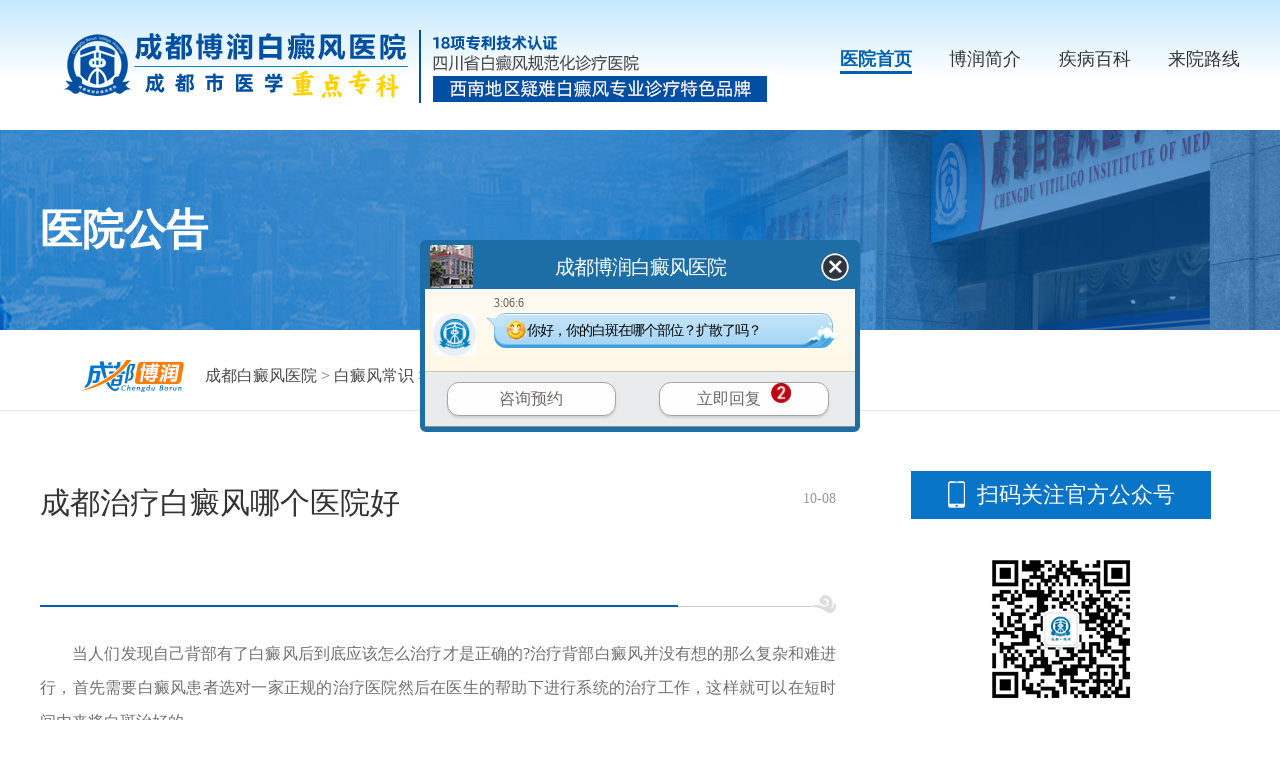

--- FILE ---
content_type: text/html
request_url: https://www.xngk028.com/bdfzl/2307.html
body_size: 3849
content:
<!DOCTYPE HTML>
<html>
<head>
<meta name="applicable-device" content="pc">
<meta http-equiv="Cache-Control" content="no-transform"/>
<meta http-equiv="Cache-Control" content="no-siteapp"/>
<meta http-equiv="Content-Type" content="text/html; charset=gb2312">
<script src="https://www.xngk028.com/newsimp/js/uaredirect.js" type="text/javascript"></script>
<script type="text/javascript">uaredirect("https://m.xngk028.com/bdfzl/2307.html");</script>
<meta name="mobile-agent" content="format=html5;url=https://m.xngk028.com/bdfzl/2307.html" />
<link rel="alternate" media="only screen and (max-width: 1024px)" href="https://m.xngk028.com/bdfzl/2307.html" />
<title>成都治疗白癜风哪个医院好_成都博润白癜风医院</title>
<meta name="Description" content="当人们发现自己背部有了白癜风后到底应该怎么治疗才是正确的?治疗背部白癜风并没有想的那么复杂和难进行，首先需要白癜风患者选对一家正规的治疗医院然后在专家的帮助下进行系统的治疗工作，这样就可以在短时间内来将白斑治好的。 背部有白癜风应该怎么做 一" />
<meta name="keywords" content="成都博润，白癜风医院 " />
<link rel="stylesheet" type="text/css" href="https://www.xngk028.com/newsimp/css/list.css"/>
<script type="text/javascript" src="https://www.xngk028.com/quiet/"></script>
<script src="https://www.xngk028.com/newsimp/js/jquery-1.4.2.min.js" type="text/javascript"></script>
</head>

<body>
<!--top-->
<div class="top">
  <div class="w1200">
    <div class="logo"><img src="https://www.borunbdf.com/newsimp/images/logo.png" width="100%"></div>
    <div class="top_nav">
      <ul>
        <li class="one"><a href="https://www.xngk028.com/" title="医院首页">医院首页</a></li>
        <li><a href="https://www.xngk028.com/yyjj/117.html" title="博润简介">博润简介</a></li>
        <li><a href="https://www.xngk028.com/bdfcs/" title="疾病百科">疾病百科</a></li>
        <li><a href="https://www.xngk028.com/lylx/141.html" title="来院路线">来院路线</a></li>
      </ul>
    </div>
  </div>
</div>


    
<div class="article">
  <div class="arc_banner">
    <div class="arc_b_text w1200"><span>医院公告</span></div>
  </div>
  <div class="arc_p">
    <div class="positon w1200"> <img src="https://www.xngk028.com/newsimp/images/positon.png" width="105"><span><a href='https://www.xngk028.com/'>成都白癜风医院</a> > <a href='/bdfcs/'>白癜风常识</a> > <a href='/bdfzl/'>白癜风治疗</a> > </span> </div>
  </div>
  <div class="arcBox w1200">
    <div class="left">
      <div class="tit">
        <h2>成都治疗白癜风哪个医院好</h2>
        <span>10-08</span></div>
      <div class="body"><p><span style="font-family:宋体, simsun;font-size:14px;">　　当人们发现自己背部有了白癜风后到底应该怎么治疗才是正确的?治疗背部白癜风并没有想的那么复杂和难进行，首先需要白癜风患者选对一家正规的治疗医院然后在医生的帮助下进行系统的治疗工作，这样就可以在短时间内来将白斑治好的。</span></p><p style="text-align:center;"><span style="font-family:宋体, simsun;font-size:14px;"><img src="/uploads/allimg/20191008/79581570522064.jpg" title="成都治疗白癜风哪个医院好" /><br /></span></p><p><span style="font-family:宋体, simsun;font-size:14px;">　　背部有白癜风应该怎么做</span></p><p><span style="font-family:宋体, simsun;font-size:14px;">　　一、 无论患者的白癜风病情是发生在背部还是其他部位，都是早早发现和治疗才能够更好的恢复疾病。因为白癜风病情是极其容易扩散的，患者因此要及时到正规的医院接受科学的检查和治疗，及时控制病情，不要让另外对称的也扩散，加重白癜风的病情。</span></p><p><span style="font-family:宋体, simsun;font-size:14px;">　　二、 治疗白癜风的时候患者生活也是不能够忽视的，背部白癜风患者重要的辅助作用。要均衡饮食，同时也要注意些饮食禁忌，比如尽量不要吃含有维生素c含量多的食物，不要吃辛辣刺激性食物和海鲜等。</span></p><p><span style="font-family:宋体, simsun;font-size:14px;">　　三、 对于背部白癜风患者们来说治疗的同时也要做好日常的护理工作。背部白癜风患者除了要到正规的医院接受科学的检查和治疗外，还需要做好日常的护理工作，不要暴晒，注意保护皮肤不受外伤等。</span></p><p><span style="font-family:宋体, simsun;font-size:14px;">　　想要有效治疗背部白斑，还是应该选择专业医院!</span></p><p><span style="font-family:宋体, simsun;font-size:14px;">　　现在白癜风医院有很多但是要说正规却没有几家，一些康复的患者强烈推荐的。联合多名白癜风医生会诊，多方位立体了解<a href='https://www.xngk028.com/bdfby/' target='_blank'><u>白癜风病因</u></a>、病情。根据检测结果与患者的实际情况，专业的医生会针对每一位患者的个性化治疗方案。拒绝白癜风“重治不重诊”、“千人一方”的错误诊疗模式。</span></p><p><span style="font-family:宋体, simsun;font-size:14px;">　　温馨提示:白癜风发病在背部虽然不会直接影响到容貌，但是带来的危害却是不能够被忽视的。背部白癜风患者就应该在自己病情初期就马上来开始进行治疗工作，因为白斑拖延的时间越久带来的危害就会变得更加严重以至于不能够顺利被治好。</span></p></div>
      <div class="changeN">
        <ul>
          <li class="pro">上一篇：<a href='/bdfzl/2306.html'>成都治疗白癜风哪好</a> </li>
          <li class="next">下一篇：<a href='/bdfzl/2315.html'>如何治疗肢端型白癜风呢</a> </li>
        </ul>
      </div>
    </div>
    <div class="right">
      <div class="phoneLook">
        <div class="tit">扫码关注官方公众号</div>
        <div class="ewm"><img src="https://www.xngk028.com/newsimp/images/ewm-auto.jpg" width="160"></div>
      </div>
      <div class="hot">
        <div class="tit">热门文章<a href="javascript:void(0);" onclick="openZoosUrl('chatwin','&e=')"><span>查看更多</span></a></div>
        <ul>
          <li><a href="/bdfzl/3837.html" title="成都有几家看白癜风的专科医院-为何患上白癜风后需要复查">成都有几家看白癜风的专科医院-为</a><span>09-30</span></li>
<li><a href="/bdfzl/3810.html" title="成都专业治疗白癜风医院解答白癜风患者日常防晒容易走进哪些误区">成都专业治疗白癜风医院解答白癜风</a><span>08-12</span></li>
<li><a href="/bdfzl/3804.html" title="成都看白癜风的医院有几家-夏季治疗白癜风都有哪些优势呢">成都看白癜风的医院有几家-夏季治</a><span>08-05</span></li>
<li><a href="/bdfzl/3801.html" title="成都博润白斑医院正不正规呢-白癜风一直治不好要怎么调整">成都博润白斑医院正不正规呢-白癜</a><span>08-02</span></li>
<li><a href="/bdfzl/3792.html" title="成都治白癜风的医院口碑怎么样-白癜风照光治疗效果怎样">成都治白癜风的医院口碑怎么样-白</a><span>07-17</span></li>
<li><a href="/bdfzl/3778.html" title="成都有没有看白癜风的专科医院-白癜风患者能做激光美容吗">成都有没有看白癜风的专科医院-白</a><span>06-28</span></li>
<li><a href="/bdfzl/3758.html" title="成都治白癜风专科医院哪家有效果-白癜风的治疗需要多长时间">成都治白癜风专科医院哪家有效果-</a><span>06-03</span></li>
<li><a href="/bdfzl/3747.html" title="四川治白癜风专业的医院在哪里-药物治疗白癜风要关注什么地方呢">四川治白癜风专业的医院在哪里-药</a><span>05-20</span></li>
<li><a href="/bdfzl/3729.html" title="成都治疗白斑病的医院哪里有效-白癜风早期要怎么治疗效果好">成都治疗白斑病的医院哪里有效-白</a><span>04-24</span></li>

        </ul>
      </div>
      <div class="banner-x-arc"><a href="javascript:void(0);" onclick="openZoosUrl('chatwin','&e=')"><img src="https://www.xngk028.com/newsimp/images/banner-x-arc.jpg" width="350"></a></div>
    </div>
  </div>
</div>
<!--foot-->
<div class="foot">
  <div class="footBox w1200">
    <div class="foot_l">
      <div class="foot_l_logo"><img src="https://www.xngk028.com/newsimp/images/logo.png" width="760"></div>
      <div class="foot_l_c">
        <div class="foot_l_c_l">
          <p>Copyright@2010-2023 成都博润白癜风医院有限公司 </p>
          <p>版权所有：<span class="beianhaobox"></span></p>
          <p>网站声明：本站信息仅做参考，不可作为诊疗依据！</p>
          <p><img src="https://www.borunbdf.com/images/beiantubiao.png" style="float:left;margin: 3px 5px 0 0;"/>川公网安备 51010702001462号</p>
        </div>
        <div class="foot_l_c_r">
          <p>联系电话：400-005-7879（24小时咨询热线）</p>
          <p>门诊时间：8：30—17：30</p>
          <p>地址：成都市武侯区红牌楼佳灵路6号</p>
        </div>
      </div>
    </div>
    <div class="foot_r">
      <ul>
        <li><img src="https://www.xngk028.com/newsimp/images/ewm-gzh.jpg" width="114"><span>微信服务号</span></li>
        <li><img src="https://www.xngk028.com/newsimp/images/ewm-xcx.jpg" width="114"><span>微信小程序</span></li>
      </ul>
      <div class="saomiao"> <img src="https://www.xngk028.com/newsimp/images/saomiao.png" width="92"><span>扫描医院二维码</span>
        <p>成都博润白癜风医院<br>
          互联网医院</p>
      </div>
    </div>
  </div>
</div>

<script type="text/javascript" src="https://www.borunbdf.com/js/icp_domain.js"></script>
<script type="text/javascript" src="/newsimp/js/swt.js"></script>
<script type="text/javascript" src="/newsimp/js/swtchat.js"></script>

<script>
            //百度搜索自动推送js
            (function () {
                var bp = document.createElement('script');
                var curProtocol = window.location.protocol.split(':')[0];
                if (curProtocol === 'https') {
                    bp.src = 'https://zz.bdstatic.com/linksubmit/push.js';
                }
                else {
                    bp.src = 'http://push.zhanzhang.baidu.com/push.js';
                }
                var s = document.getElementsByTagName("script")[0];
                s.parentNode.insertBefore(bp, s);
            })();
            //360搜索自动推送js
            (function () {
                var src = "https://s.ssl.qhres2.com/ssl/ab77b6ea7f3fbf79.js";
                document.write('<script src=" ' + src + '" id="sozz"></scr'+'ipt>');
            })();
           //头条搜索自动推送代码
        (function () {
            var el = document.createElement("script");
            el.src = "https://sf1-scmcdn-tos.pstatp.com/goofy/ttzz/push.js?96c9a2c0d8d01a1912b754c1949dc4db5da83ef6cae9006b38cbfdd5a465b62c7d939afcafb905c95afc94c0b9a1c51a14fa3d9b7f3a9ec897fa419283723f20";
            el.id = "ttzz";
            var s = document.getElementsByTagName("script")[0];
            s.parentNode.insertBefore(el, s);
        })(window);

</script>

</body>
</html>


--- FILE ---
content_type: application/javascript
request_url: https://www.borunbdf.com/js/icp_domain.js
body_size: 3137
content:
//自调用函数防止变量名污染
(function genjuyumingshezhibeianhao(){
    var yumingArr = [
		{
            yuming:"kk666666.com",
            icpBeiQian:"16032729",
            icpBeiHou:"-2",
            gongwangAnbei:"",
            diqu:"\u8700"
        },
        {
            yuming:"bdfborun.com",
            icpBeiQian:"16032729",
            icpBeiHou:"-1",
            gongwangAnbei:""
        },
		{
            yuming:"borunbdf.com",
            icpBeiQian:"16032729",
            icpBeiHou:"-1",
            gongwangAnbei:""
        },
		{
            yuming:"sccdbrbdf.com",
            icpBeiQian:"16032729",
            icpBeiHou:"-1",
            gongwangAnbei:""
        },
		{
            yuming:"brbdf028.com",
            icpBeiQian:"16032729",
            icpBeiHou:"-1",
            gongwangAnbei:""
        },
		{
            yuming:"cdbrbdf028.com",
            icpBeiQian:"16032729",
            icpBeiHou:"-1",
            gongwangAnbei:""
        },
		{
            yuming:"xjbdf.net",
            icpBeiQian:"16032729",
            icpBeiHou:"-2",
            gongwangAnbei:""
        },
		{
            yuming:"izvj.com",
            icpBeiQian:"16032729",
            icpBeiHou:"-2",
            gongwangAnbei:""
        },
		{
            yuming:"ttz-china.com",
            icpBeiQian:"16032729",
            icpBeiHou:"-2",
            gongwangAnbei:""
        },
		{
            yuming:"xnlnjk.com",
            icpBeiQian:"16032729",
            icpBeiHou:"-2",
            gongwangAnbei:""
        },
		{
            yuming:"jbbaike.com",
            icpBeiQian:"16032729",
            icpBeiHou:"-2",
            gongwangAnbei:""
        },
		{
            yuming:"rglsylc.com",
            icpBeiQian:"16032729",
            icpBeiHou:"-2",
            gongwangAnbei:""
        },
		{
            yuming:"cdbr120.com",
            icpBeiQian:"16032729",
            icpBeiHou:"-2",
            gongwangAnbei:""
        },
		{
            yuming:"shouxijiazu.com",
            icpBeiQian:"16032729",
            icpBeiHou:"-2",
            gongwangAnbei:""
        },
		{
            yuming:"herbebhk.com",
            icpBeiQian:"16032729",
            icpBeiHou:"-2",
            gongwangAnbei:""
        },
		{
            yuming:"hrbwgk.com",
            icpBeiQian:"16032729",
            icpBeiHou:"-2",
            gongwangAnbei:""
        },
		{
            yuming:"herbebh.com",
            icpBeiQian:"16032729",
            icpBeiHou:"-2",
            gongwangAnbei:""
        },
		{
            yuming:"bdf11.com",
            icpBeiQian:"16032729",
            icpBeiHou:"-3",
            gongwangAnbei:""
        },
		{
            yuming:"xjbdf.com",
            icpBeiQian:"16032729",
            icpBeiHou:"-3",
            gongwangAnbei:""
        },
		{
            yuming:"hrbebhk.com",
            icpBeiQian:"16032729",
            icpBeiHou:"-2",
            gongwangAnbei:""
        },
        {
            yuming:"scbdfzlyy.com",
            icpBeiQian:"16032729",
            icpBeiHou:"-3",
            gongwangAnbei:""
        },
		{
            yuming:"sccdbdf120.com",
            icpBeiQian:"16032729",
            icpBeiHou:"-3",
            gongwangAnbei:""
        },
        {
            yuming:"cdbrbdf120.com",
            icpBeiQian:"16032729",
            icpBeiHou:"-3",
            gongwangAnbei:""
        },
		{
            yuming:"cdbdfzl.com",
            icpBeiQian:"16032729",
            icpBeiHou:"-3",
            gongwangAnbei:""
        },
		{
            yuming:"cdzlbdf.com",
            icpBeiQian:"16032729",
            icpBeiHou:"-3",
            gongwangAnbei:""
        },
		{
            yuming:"cdzlbdfyy.com",
            icpBeiQian:"16032729",
            icpBeiHou:"-3",
            gongwangAnbei:""
        },
        {
            yuming:"brbdfzl.com",
            icpBeiQian:"16032729",
            icpBeiHou:"-3",
            gongwangAnbei:""
        },
		{
            yuming:"scbrbb.com",
            icpBeiQian:"16032729",
            icpBeiHou:"-3",
            gongwangAnbei:""
        },
        {
            yuming:"028brbdf.com",
            icpBeiQian:"16032729",
            icpBeiHou:"-3",
            gongwangAnbei:""
        },
		 {
            yuming:"cdbrbb.com",
            icpBeiQian:"16032729",
            icpBeiHou:"-3",
            gongwangAnbei:""
        },
		 {
            yuming:"sccdbdf.com",
            icpBeiQian:"16032729",
            icpBeiHou:"-3",
            gongwangAnbei:""
        },
		 {
            yuming:"scxngk.cn",
            icpBeiQian:"16032729",
            icpBeiHou:"-4",
            gongwangAnbei:""
        },
		{
            yuming:"hndefeng.com",
            icpBeiQian:"16032729",
            icpBeiHou:"-4",
            gongwangAnbei:""
        },
		{
            yuming:"scgdjl.com",
            icpBeiQian:"16032729",
            icpBeiHou:"-4",
            gongwangAnbei:""
        },
		{
            yuming:"xngk028.com",
            icpBeiQian:"16032729",
            icpBeiHou:"-4",
            gongwangAnbei:""
        },
		{
            yuming:"rcjypx.com",
            icpBeiQian:"16032729",
            icpBeiHou:"-4",
            gongwangAnbei:""
        },
		{
            yuming:"gk028.cn",
            icpBeiQian:"16032729",
            icpBeiHou:"-4",
            gongwangAnbei:""
        },
		{
            yuming:"cdguke.cn",
            icpBeiQian:"16032729",
            icpBeiHou:"-4",
            gongwangAnbei:""
        },
		{
            yuming:"52xinhua.cn",
            icpBeiQian:"16032729",
            icpBeiHou:"-4",
            gongwangAnbei:""
        },
		{
            yuming:"royal-edu.com",
            icpBeiQian:"16032729",
            icpBeiHou:"-4",
            gongwangAnbei:""
        },
       {
            yuming:"ynpfbbdfyy.com",
            icpBeiQian:"16032729",
            icpBeiHou:"-3",
            gongwangAnbei:""
        },
		{
            yuming:"qbdszx.com",
            icpBeiQian:"16032729",
            icpBeiHou:"-4",
            gongwangAnbei:""
        },
		{
            yuming:"o-wei.com",
            icpBeiQian:"16032729",
            icpBeiHou:"-5",
            gongwangAnbei:""
        },
		{
            yuming:"casacreationsinc.com",
            icpBeiQian:"16032729",
            icpBeiHou:"-5",
            gongwangAnbei:""
        },
		{
            yuming:"haveedu.com",
            icpBeiQian:"16032729",
            icpBeiHou:"-5",
            gongwangAnbei:""
        },
		{
            yuming:"xhxwzl.com",
            icpBeiQian:"16032729",
            icpBeiHou:"-5",
            gongwangAnbei:""
        },
		{
            yuming:"ynxljy.com",
            icpBeiQian:"16032729",
            icpBeiHou:"-5",
            gongwangAnbei:""
        },
		{
            yuming:"pcwenba.com",
            icpBeiQian:"16032729",
            icpBeiHou:"-5",
            gongwangAnbei:""
        },
		{
            yuming:"qzq-china.com",
            icpBeiQian:"16032729",
            icpBeiHou:"-5",
            gongwangAnbei:""
        },
		{
            yuming:"ygzhu8.com",
            icpBeiQian:"16032729",
            icpBeiHou:"-5",
            gongwangAnbei:""
        },
		{
            yuming:"xcbrbdf.com",
            icpBeiQian:"19013821",
            icpBeiHou:"-1",
            gongwangAnbei:""
        },
		{
            yuming:"xicbrbdf.com",
            icpBeiQian:"19013821",
            icpBeiHou:"-4",
            gongwangAnbei:""
        },
		{
            yuming:"xicborun.com",
            icpBeiQian:"19013821",
            icpBeiHou:"-3",
            gongwangAnbei:""
        },
		{
            yuming:"xicbdf.com",
            icpBeiQian:"19013821",
            icpBeiHou:"-2",
            gongwangAnbei:""
        },
		{
            yuming:"lszxcbdf.com",
            icpBeiQian:"19013821",
            icpBeiHou:"-8",
            gongwangAnbei:""
        },
		{
            yuming:"brxcbdf.com",
            icpBeiQian:"19013821",
            icpBeiHou:"-7",
            gongwangAnbei:""
        },{
            yuming:"lszbrbdf.com",
            icpBeiQian:"19013821",
            icpBeiHou:"-5",
            gongwangAnbei:""
        },
		{
            yuming:"xcbdfbr.com",
            icpBeiQian:"19013821",
            icpBeiHou:"-6",
            gongwangAnbei:""
        },
        {
            yuming:"scxcbdf.com",
            icpBeiQian:"19013821",
            icpBeiHou:"-10",
            gongwangAnbei:""
        },{
            yuming:"bdfxcbr.com",
            icpBeiQian:"19013821",
            icpBeiHou:"-11",
            gongwangAnbei:""
        },
		{
            yuming:"xichangbdf.com",
            icpBeiQian:"19013821",
            icpBeiHou:"-9",
            gongwangAnbei:""
        },
		{
            yuming:"bdfxichang.com",
            icpBeiQian:"19013821",
            icpBeiHou:"-12",
            gongwangAnbei:""
        },
        {
            yuming:"xcborun.com",
            icpBeiQian:"19013821",
            icpBeiHou:"-15",
            gongwangAnbei:""
        },{
            yuming:"xcborunbdf.com",
            icpBeiQian:"19013821",
            icpBeiHou:"-14",
            gongwangAnbei:""
        },
		{
            yuming:"xcbdfborun.com",
            icpBeiQian:"19013821",
            icpBeiHou:"-13",
            gongwangAnbei:""
        },
		{
            yuming:"yiyuan028.com",
            icpBeiQian:"2021014958",
            icpBeiHou:"-1",
            gongwangAnbei:""
        },
		
		
		
        //以下是非医院备案
		{
            yuming:"schuaheng.com",
            icpBeiQian:"05015318",
            icpBeiHou:"-1",
            gongwangAnbei:""
        },
		{
            yuming:"dowestar.com",
            icpBeiQian:"13001586",
            icpBeiHou:"-5",
            gongwangAnbei:""
        },
        {
            yuming:"scscjjz.com",
            icpBeiQian:"14028006",
            icpBeiHou:"-1",
            gongwangAnbei:""
        },
        {
            yuming:"hy99-hn.com",
            icpBeiQian:"14028063",
            icpBeiHou:"-1",
            gongwangAnbei:"",
            diqu:"\u8c6b"
        },
        {
            yuming:"hx-farm.com",
            icpBeiQian:"14028703",
            icpBeiHou:"-1",
            gongwangAnbei:"",
            diqu:"\u8c6b"
        },
		{
            yuming:"kx-barcode.com",
            icpBeiQian:"14006419",
            icpBeiHou:"-1",
            gongwangAnbei:"",
            diqu:"\u7ca4"
        },
		{
            yuming:"bjedu211.com.cn",
            icpBeiQian:"09101988",
            icpBeiHou:"-3",
            gongwangAnbei:"",
            diqu:"\u4eac"
        },
		{
            yuming:"qcbgjj.net",
            icpBeiQian:"13035079",
            icpBeiHou:"-1",
            gongwangAnbei:"",
            diqu:"\u4eac"
        },
		{
            yuming:"sc-eart.com",
            icpBeiQian:"06021086",
            icpBeiHou:"-1",
            gongwangAnbei:""
        },
		{
            yuming:"yutingxiye.com",
            icpBeiQian:"12008742",
            icpBeiHou:"-2",
            gongwangAnbei:""
        },
		{
            yuming:"wzfqbxg.com",
            icpBeiQian:"10201640",
            icpBeiHou:"-1",
            gongwangAnbei:"",
            diqu:"\u6d59"
        },
		{
            yuming:"czrczs.com",
            icpBeiQian:"16011670",
            icpBeiHou:"-1",
            gongwangAnbei:"",
            diqu:"\u7696"
        },
		{
            yuming:"cddongyu.com",
            icpBeiQian:"13020984",
            icpBeiHou:"-1",
            gongwangAnbei:""
        },
		{
            yuming:"sh-trgc.com",
            icpBeiQian:"10003626",
            icpBeiHou:"-2",
            gongwangAnbei:"",
            diqu:"\u4eac"
        },
		{
            yuming:"hbene.com",
            icpBeiQian:"14003760",
            icpBeiHou:"-1",
            gongwangAnbei:"",
            diqu:"\u5409"
        },
		{
            yuming:"adi-wh.com",
            icpBeiQian:"05020513",
            icpBeiHou:"-1",
            gongwangAnbei:"",
            diqu:"\u9c81"
        },
		{
            yuming:"yazhi-fuse.com",
            icpBeiQian:"12064865",
            icpBeiHou:"",
            gongwangAnbei:"",
            diqu:"\u7ca4"
        },
		{
            yuming:"xyscstd.com",
            icpBeiQian:"12003451",
            icpBeiHou:"-2",
            gongwangAnbei:"",
            diqu:"\u9ed4"
        },
		{
            yuming:"rcdexin.com",
            icpBeiQian:"09059516",
            icpBeiHou:"-1",
            gongwangAnbei:"",
            diqu:"\u9c81"
        },

    ]
    //获取当前完整地址
    var wanzhengdizhi = window.location.href;
    //判断是否有参数
    if(wanzhengdizhi.indexOf("/?zz=") !== -1){
        //获取参数
        var urlCanshu = window.location.search;
        var yumingStr = urlCanshu;
    }else{
        //获取域名
        var yumingStr = window.location.hostname;
    }
    var beianhaobox = document.querySelector(".beianhaobox");
    for(var i = 0;i < yumingArr.length;i++){
        //循环判断数据中是否有当前域名
        if(yumingStr.indexOf(yumingArr[i].yuming) !== -1){
            var icpBeiATag = document.createElement("a");
            icpBeiATag.style.color = "#999999";
            icpBeiATag.rel = "nofollow";
            icpBeiATag.href = "https://beian.miit.gov.cn/";
            icpBeiATag.target = "_blank";
            if(yumingArr[i].hasOwnProperty("diqu")){
                icpBeiATag.innerHTML = yumingArr[i].diqu + "ICP" + "\u5907" + yumingArr[i].icpBeiQian + "\u53f7" + yumingArr[i].icpBeiHou;
            }else{
                icpBeiATag.innerHTML = "\u8700" + "ICP" + "\u5907" + yumingArr[i].icpBeiQian + "\u53f7" + yumingArr[i].icpBeiHou;
            }
            beianhaobox.appendChild(icpBeiATag);
            var jinghuiImgTag = document.createElement("img");
            //jinghuiImgTag.src = "[data-uri]";
            jinghuiImgTag.style.width = "20px";
            beianhaobox.appendChild(jinghuiImgTag);
            var gongwangAnbeiATag = document.createElement("a");
            gongwangAnbeiATag.style.color = "#000";
            gongwangAnbeiATag.rel = "nofollow";
            //判断当前域名是否有公网安备
            if(yumingArr[i].gongwangAnbei.trim() === ""){
                gongwangAnbeiATag.href = "http://www.beian.gov.cn/";
            }else{
                //必须要做这一步操作，因为javascript基本数据类型在内存栈，复杂数据类型在内存堆
                var gongwangAnbeiStr = yumingArr[i].gongwangAnbei;
                //通过正则表达式非数字将字符串切割为数组，不会改变原字符串，会返回一个新数组
                var gongwangAnbeiArr = gongwangAnbeiStr.split(/\D/);
                //将数组拼接为字符串，不会改变原数组，会返回一个新字符串
                var gongwangAnbeiStr2 = gongwangAnbeiArr.join("");
                gongwangAnbeiATag.href = "http://www.beian.gov.cn/portal/registerSystemInfo?recordcode=" + gongwangAnbeiStr2;
                if(yumingArr[i].hasOwnProperty("diqu")){
                    gongwangAnbeiATag.innerHTML = yumingArr[i].diqu + yumingArr[i].gongwangAnbei + "\u53f7";
                }else{
                    gongwangAnbeiATag.innerHTML = "\u9c81" + yumingArr[i].gongwangAnbei + "\u53f7";
                }
            }
            gongwangAnbeiATag.target = "_blank";
            beianhaobox.appendChild(gongwangAnbeiATag);
            //如果有原来的备案号则删除原来的
            if(document.getElementsByClassName("beianhaoyuan")){
                var beianhaoyuan = document.querySelectorAll(".beianhaoyuan");
                for(var j = 0;j < beianhaoyuan.length;j++){
                    beianhaobox.removeChild(beianhaoyuan[j]);
                }
            }else{
                
            }
            //若已经找到，则不必继续循环，跳出整个循环，且不再执行
            break;
        }else{

        }
    }
})();